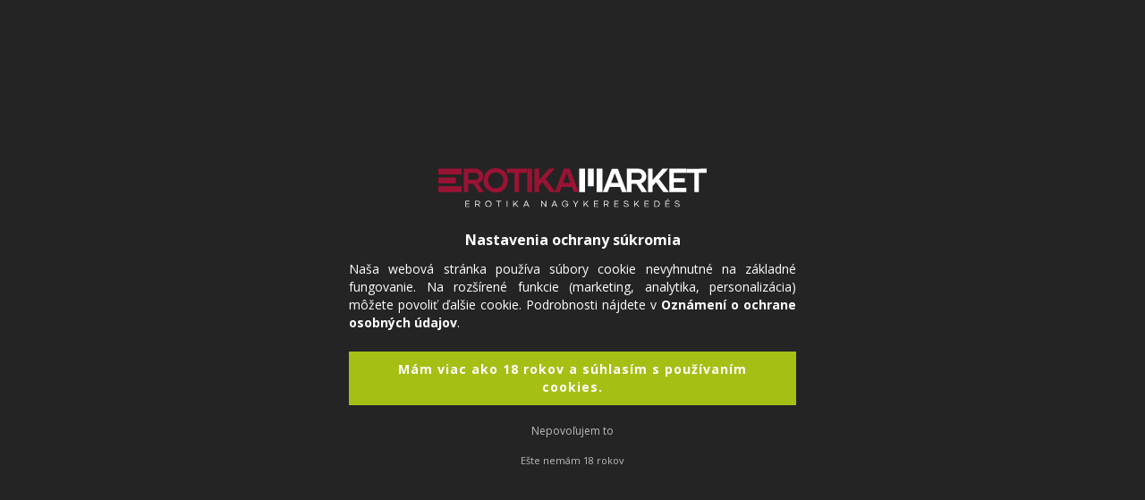

--- FILE ---
content_type: image/svg+xml
request_url: https://www.erotikamarket.hu/shop_ordered/30342/pic/icon/erotikamarket-logo-white.svg
body_size: 13018
content:
<svg width="300" height="44" viewBox="0 0 300 44" fill="none" xmlns="http://www.w3.org/2000/svg">
<g clip-path="url(#clip0_120_2)">
<path d="M0 26.6601H26V20.1501H0V26.6601ZM19.53 10.3801H0V16.8901H19.53V10.3801ZM0 7.12005H26V0.610051H0V7.12005ZM48.6 13.9101C49.7273 12.2864 50.2506 10.3193 50.0789 8.35011C49.9072 6.38094 49.0514 4.53406 47.66 3.13005C46.8275 2.26283 45.8201 1.58253 44.7046 1.13428C43.5891 0.686023 42.3911 0.480061 41.19 0.530051H28.52V26.7701H33.59V17.5801H39.12L45 26.7501H50.88L44.42 17.0501C46.1155 16.4816 47.5818 15.3802 48.6 13.9101ZM40.85 13.0801H33.57V5.14005H41.03C41.582 5.11755 42.1328 5.20793 42.6486 5.40567C43.1644 5.60341 43.6345 5.90434 44.03 6.29005C44.4048 6.65033 44.7013 7.08405 44.9009 7.56411C45.1005 8.04416 45.1989 8.56023 45.19 9.08005C45.2022 9.61193 45.1026 10.1405 44.8976 10.6314C44.6926 11.1223 44.3868 11.5648 44 11.9301C43.5791 12.3234 43.0832 12.628 42.542 12.8256C42.0008 13.0232 41.4254 13.1097 40.85 13.0801ZM64.16 5.10202e-05C62.3573 -0.0490077 60.5634 0.268218 58.8869 0.932529C57.2104 1.59684 55.6861 2.59442 54.4062 3.8649C53.1264 5.13537 52.1177 6.65232 51.4411 8.32393C50.7645 9.99555 50.4342 11.7871 50.47 13.5901C50.421 15.3982 50.7416 17.1974 51.4122 18.8774C52.0828 20.5573 53.0893 22.0827 54.37 23.3601C55.6418 24.6497 57.1657 25.6634 58.8466 26.3378C60.5276 27.0123 62.3295 27.333 64.14 27.2801C65.9505 27.333 67.7524 27.0123 69.4334 26.3378C71.1143 25.6634 72.6382 24.6497 73.91 23.3601C75.1862 22.0803 76.1883 20.554 76.8554 18.8743C77.5225 17.1946 77.8405 15.3967 77.79 13.5901C77.8298 11.7911 77.5041 10.0028 76.8327 8.33333C76.1614 6.66388 75.1582 5.14804 73.8839 3.87755C72.6097 2.60705 71.0909 1.60834 69.4195 0.941849C67.7481 0.275361 65.9588 -0.0450358 64.16 5.10202e-05ZM70.28 20.0001C69.4979 20.8449 68.5427 21.5109 67.4796 21.9527C66.4165 22.3946 65.2705 22.6017 64.12 22.5601C62.9761 22.5959 61.8379 22.3859 60.7821 21.9443C59.7264 21.5027 58.7776 20.8397 58 20.0001C56.4114 18.2665 55.5644 15.9801 55.64 13.6301C55.5749 11.2937 56.4212 9.02356 58 7.30005C59.6374 5.67325 61.8519 4.76021 64.16 4.76021C66.4682 4.76021 68.6826 5.67325 70.32 7.30005C71.9012 9.01403 72.7484 11.2791 72.68 13.6101C72.7501 15.9726 71.888 18.2678 70.28 20.0001ZM76.48 5.18005H85.21V26.7501H90.31V5.16005H99.05V0.510051H76.48V5.18005ZM99.48 26.7701H104.66V0.510051H99.48V26.7701ZM146.88 0.510051H140.25L130.52 26.1201L119.91 12.0001L130.17 0.510051H123.7L112.7 13.2301V0.510051H107.59V26.7501H112.7V20.0001L116.53 15.7401L124.74 26.7401H135.52L137.68 21.0501H149.4L151.52 26.7401H156.84L146.88 0.510051ZM139.39 16.5101L143.55 5.42005L147.73 16.5101H139.39Z" fill="#9B1334"/>
<path d="M157.5 26.6599H164V0.609863H157.5V26.6599ZM167.27 20.1499H173.78V0.609863H167.27V20.1499ZM177 26.6599H183.51V0.609863H177V26.6599ZM194 0.659863L184 26.6599H189.29L191.48 20.9999H203.2L205.32 26.6499H210.64L200.64 0.649863L194 0.659863ZM193.15 16.5499L197.31 5.54986L201.49 16.5499H193.15ZM231 13.8999C232.12 12.284 232.633 10.3249 232.45 8.36761C232.267 6.41032 231.4 4.58033 230 3.19986C229.166 2.34138 228.161 1.66801 227.05 1.22351C225.938 0.779011 224.746 0.573339 223.55 0.619863H210.87V26.6699H215.94V17.5499H221.48L227.36 26.6599H233.25L226.78 16.9999C228.484 16.4489 229.965 15.3615 231 13.8999ZM223.24 13.0899H215.96V5.19986H223.42C223.972 5.17736 224.523 5.26775 225.039 5.46548C225.554 5.66322 226.024 5.96416 226.42 6.34986C226.794 6.70446 227.09 7.1329 227.29 7.60802C227.49 8.08313 227.588 8.59456 227.58 9.10986C227.591 9.63949 227.489 10.1654 227.282 10.6531C227.076 11.1408 226.768 11.5793 226.38 11.9399C225.953 12.3337 225.452 12.6382 224.906 12.8357C224.36 13.0332 223.78 13.1196 223.2 13.0899H223.24ZM257 0.609863H250.54L239.54 13.2299V0.609863H234.44V26.6599H239.54V19.9999L243.38 15.7699L251.59 26.6699H257.8L246.71 11.9999L257 0.609863ZM258.16 26.6599H277.3V21.9999H263.13V15.6499H275.42V11.1799H263.13V5.17986H277.33V0.609863H258.13L258.16 26.6599ZM277.45 0.659863V5.21986H286.19V26.6599H291.29V5.21986H300V0.609863L277.45 0.659863Z" fill="white"/>
<path d="M30.2 43.3998H35.08V42.6698H31V40.2198H34.5999V39.5198H31V37.1798H35.11V36.4498H30.2V43.3998ZM46.13 39.8898C46.4324 39.5169 46.5952 39.05 46.59 38.5698C46.5896 38.0222 46.3783 37.4958 46 37.0998C45.793 36.8842 45.5421 36.7155 45.2644 36.6051C44.9867 36.4947 44.6885 36.4452 44.3899 36.4598H41.18V43.3998H42V40.6798H44L45.7999 43.3998H46.7099L44.8499 40.6298C45.3535 40.55 45.8096 40.2864 46.13 39.8898ZM42 39.9998V37.1998H44.41C44.5988 37.1917 44.7873 37.2219 44.9641 37.2887C45.141 37.3554 45.3025 37.4572 45.4389 37.588C45.5753 37.7189 45.6839 37.876 45.7579 38.0498C45.832 38.2237 45.8701 38.4108 45.8699 38.5998C45.8737 38.7848 45.8403 38.9687 45.7715 39.1405C45.7028 39.3122 45.6003 39.4685 45.47 39.5998C45.3306 39.7398 45.1632 39.8486 44.9788 39.9193C44.7944 39.99 44.5971 40.0208 44.4 40.0098L42 39.9998ZM56 36.3598C55.5276 36.3517 55.0584 36.4388 54.6204 36.6158C54.1824 36.7928 53.7845 37.0562 53.4504 37.3903C53.1163 37.7244 52.853 38.1222 52.6759 38.5603C52.4989 38.9983 52.4118 39.4675 52.4199 39.9398C52.4043 40.415 52.4848 40.8885 52.6566 41.3319C52.8285 41.7752 53.0881 42.1793 53.4199 42.5198C54.0993 43.1904 55.0154 43.5663 55.97 43.5663C56.9245 43.5663 57.8406 43.1904 58.52 42.5198C58.8525 42.1818 59.1126 41.7796 59.2846 41.3378C59.4565 40.8959 59.5366 40.4237 59.52 39.9498C59.5333 39.4792 59.4522 39.0107 59.2813 38.572C59.1104 38.1334 58.8532 37.7334 58.525 37.3959C58.1968 37.0584 57.8042 36.7901 57.3705 36.607C56.9368 36.4239 56.4707 36.3296 56 36.3298V36.3598ZM58 41.9998C57.468 42.5274 56.7492 42.8235 56 42.8235C55.2507 42.8235 54.5319 42.5274 54 41.9998C53.4816 41.445 53.2015 40.7089 53.22 39.9498C53.2077 39.2086 53.4838 38.4915 53.99 37.9498C54.5231 37.4246 55.2415 37.1302 55.99 37.1302C56.7384 37.1302 57.4568 37.4246 57.99 37.9498C58.4989 38.4905 58.7785 39.2074 58.77 39.9498C58.7868 40.7068 58.511 41.4411 58 41.9998ZM64.7099 37.2198H67.2699V43.3998H68V37.1798H70.5599V36.4498H64.6699L64.7099 37.2198ZM76.3899 43.3998H77.18V36.4498H76.3899V43.3998ZM89.23 36.4498H88.23L84.5 40.5198V36.4498H83.7099V43.3998H84.5V41.5798L85.8399 40.1198L88.5199 43.3998H89.5199L86.3899 39.5698L89.23 36.4498ZM97.8499 36.4498L95 43.3998H95.84L96.59 41.5298H100.08L100.83 43.3998H101.68L98.83 36.4498H97.8499ZM96.8499 40.8198L98.31 37.2498L99.7599 40.8198H96.8499ZM119.85 42.0198L115.64 36.4498H115V43.3998H115.79V37.8398L120 43.3998H120.68V36.4498H119.89L119.85 42.0198ZM129.27 36.4498L126.42 43.3998H127.27L128.02 41.5298H131.5L132.26 43.3998H133.1L130.25 36.4498H129.27ZM128.27 40.8198L129.73 37.2498L131.18 40.8198H128.27ZM141.76 39.7198V40.3998H144.49C144.482 40.729 144.407 41.0531 144.269 41.3523C144.132 41.6515 143.935 41.9195 143.69 42.1398C143.178 42.5824 142.517 42.8146 141.84 42.7898C141.453 42.8064 141.068 42.74 140.709 42.5951C140.35 42.4503 140.027 42.2302 139.76 41.9498C139.243 41.3944 138.963 40.6587 138.98 39.8998C138.966 39.1564 139.246 38.4376 139.76 37.8998C140.017 37.6308 140.328 37.4188 140.673 37.2775C141.017 37.1363 141.388 37.0689 141.76 37.0798C142.308 37.0651 142.85 37.2074 143.32 37.4898C143.761 37.7414 144.111 38.1266 144.32 38.5898L145.07 38.3898C144.827 37.7785 144.397 37.2602 143.84 36.9098C143.243 36.5296 142.547 36.3348 141.84 36.3498C141.368 36.3334 140.897 36.4136 140.457 36.5856C140.017 36.7575 139.616 37.0176 139.28 37.3498C138.947 37.6834 138.686 38.0819 138.514 38.5207C138.342 38.9594 138.263 39.4289 138.28 39.8998C138.261 40.3754 138.341 40.8497 138.513 41.2935C138.685 41.7373 138.946 42.141 139.28 42.4798C139.622 42.8129 140.027 43.0733 140.473 43.2451C140.918 43.417 141.393 43.4969 141.87 43.4798C142.781 43.5138 143.669 43.1867 144.34 42.5698C144.674 42.2537 144.936 41.8696 145.108 41.4435C145.281 41.0174 145.36 40.5591 145.34 40.0998V39.6598L141.76 39.7198ZM153.5 39.9998L151.27 36.4498H150.37L153.1 40.7398V43.3998H153.9V40.7398L156.62 36.4498H155.73L153.5 39.9998ZM167.93 36.4498H166.93L163.21 40.5198V36.4498H162.42V43.3998H163.21V41.5798L164.55 40.1198L167.23 43.3998H168.23L165.1 39.5698L167.93 36.4498ZM174 43.3998H178.88V42.6698H174.78V40.2198H178.38V39.5198H174.78V37.1798H178.89V36.4498H174V43.3998ZM190 39.8898C190.302 39.5169 190.465 39.05 190.46 38.5698C190.46 38.0222 190.248 37.4958 189.87 37.0998C189.663 36.8842 189.412 36.7155 189.134 36.6051C188.857 36.4947 188.558 36.4452 188.26 36.4598H185V43.3998H185.78V40.6798H187.78L189.59 43.3998H190.5L188.64 40.6298C189.172 40.5694 189.66 40.3039 190 39.8898ZM185.83 39.9698V37.1698H188.24C188.428 37.1645 188.615 37.1966 188.791 37.2644C188.967 37.3321 189.127 37.4341 189.263 37.5643C189.399 37.6946 189.507 37.8506 189.582 38.0232C189.657 38.1958 189.697 38.3816 189.7 38.5698C189.704 38.7558 189.67 38.9406 189.599 39.1126C189.529 39.2847 189.423 39.4404 189.29 39.5698C189.153 39.7095 188.987 39.8183 188.804 39.889C188.621 39.9597 188.426 39.9907 188.23 39.9798L185.83 39.9698ZM196.7 43.3998H201.58V42.6698H197.48V40.2198H201.09V39.5198H197.48V37.1798H201.59V36.4498H196.7V43.3998ZM211 39.6698L209.32 39.1298C209.016 39.0493 208.731 38.91 208.48 38.7198C208.4 38.6478 208.337 38.5598 208.294 38.4616C208.251 38.3633 208.229 38.2571 208.23 38.1498C208.236 37.9954 208.279 37.8446 208.353 37.7093C208.428 37.574 208.533 37.4578 208.66 37.3698C208.977 37.1442 209.361 37.0315 209.75 37.0498C210.201 37.034 210.648 37.1449 211.04 37.3698C211.394 37.5694 211.675 37.878 211.84 38.2498L212.57 38.0198C212.353 37.5178 211.986 37.0952 211.52 36.8098C210.983 36.4875 210.366 36.3245 209.74 36.3398C209.143 36.3187 208.559 36.5101 208.09 36.8798C207.886 37.0283 207.719 37.2222 207.603 37.446C207.487 37.6698 207.424 37.9176 207.42 38.1698C207.42 38.9298 207.94 39.4698 208.96 39.7998L210.69 40.3498C211.057 40.4389 211.399 40.6098 211.69 40.8498C211.782 40.9371 211.854 41.0427 211.903 41.1599C211.951 41.2771 211.974 41.4032 211.97 41.5298C211.963 41.7085 211.914 41.8831 211.827 42.0395C211.74 42.1958 211.618 42.3295 211.47 42.4298C211.094 42.7132 210.63 42.8548 210.16 42.8298C209.631 42.8422 209.112 42.6844 208.68 42.3798C208.276 42.0976 207.972 41.6952 207.81 41.2298L207.06 41.4698C207.258 42.0685 207.648 42.5851 208.17 42.9398C208.737 43.3488 209.421 43.5628 210.12 43.5498C210.804 43.5771 211.476 43.3649 212.02 42.9498C212.248 42.7806 212.434 42.5606 212.562 42.3072C212.691 42.0538 212.758 41.7739 212.76 41.4898C212.771 41.2825 212.738 41.0753 212.662 40.882C212.586 40.6888 212.469 40.5141 212.32 40.3698C211.936 40.0439 211.485 39.8051 211 39.6698ZM224.47 36.4498H223.47L219.75 40.5198V36.4498H218.96V43.3998H219.75V41.5798L221.09 40.1198L223.77 43.3998H224.77L221.64 39.5698L224.47 36.4498ZM230.57 43.3998H235.44V42.6698H231.35V40.2198H234.95V39.5198H231.35V37.1798H235.45V36.4498H230.57V43.3998ZM244.17 36.4498H241.54V43.3998H244.17C244.634 43.4208 245.097 43.3425 245.528 43.17C245.959 42.9975 246.349 42.7349 246.67 42.3998C247.259 41.7002 247.583 40.8147 247.583 39.8998C247.583 38.9849 247.259 38.0995 246.67 37.3998C246.343 37.0724 245.95 36.8184 245.517 36.6546C245.084 36.4908 244.622 36.421 244.16 36.4498H244.17ZM246.09 41.8898C245.843 42.1531 245.541 42.3586 245.206 42.4917C244.871 42.6249 244.51 42.6822 244.15 42.6598H242.32V37.1598H244.16C244.518 37.1409 244.876 37.2 245.209 37.3329C245.543 37.4659 245.843 37.6695 246.09 37.9298C246.577 38.4785 246.829 39.197 246.79 39.9298C246.811 40.6497 246.557 41.3506 246.08 41.8898H246.09ZM253.75 43.3998H258.62V42.6698H254.53V40.2198H258.13V39.5198H254.53V37.1798H258.63V36.4498H253.75V43.3998ZM257.38 34.3198H256.51L255.72 35.6698H256.43L257.38 34.3198ZM269.38 40.3198C268.99 40.0019 268.536 39.7702 268.05 39.6398L266.36 39.0998C266.057 39.017 265.772 38.8779 265.52 38.6898C265.442 38.6173 265.38 38.529 265.338 38.4307C265.297 38.3324 265.277 38.2264 265.28 38.1198C265.285 37.9663 265.326 37.816 265.399 37.6808C265.472 37.5455 265.575 37.4288 265.7 37.3398C266.017 37.1142 266.401 37.0015 266.79 37.0198C267.244 37.0053 267.694 37.116 268.09 37.3398C268.44 37.5453 268.719 37.8522 268.89 38.2198L269.62 37.9898C269.399 37.4871 269.029 37.0646 268.56 36.7798C268.027 36.4562 267.413 36.293 266.79 36.3098C266.19 36.2889 265.603 36.4801 265.13 36.8498C264.927 36.9989 264.762 37.193 264.648 37.4169C264.533 37.6408 264.472 37.8883 264.47 38.1398C264.47 38.8998 264.98 39.4398 266 39.7698L267.74 40.3198C268.107 40.4095 268.448 40.5804 268.74 40.8198C268.833 40.9066 268.907 41.0119 268.957 41.1291C269.007 41.2462 269.032 41.3725 269.03 41.4998C269.024 41.6798 268.974 41.8556 268.885 42.0122C268.796 42.1689 268.671 42.3019 268.52 42.3998C268.147 42.6809 267.687 42.8225 267.22 42.7998C266.688 42.8108 266.167 42.6533 265.73 42.3498C265.326 42.0676 265.022 41.6652 264.86 41.1998L264.11 41.4398C264.312 42.0364 264.702 42.5519 265.22 42.9098C265.787 43.3188 266.471 43.5328 267.17 43.5198C267.851 43.549 268.52 43.3365 269.06 42.9198C269.29 42.7523 269.477 42.5326 269.606 42.2788C269.734 42.025 269.801 41.7443 269.8 41.4598C269.815 41.2571 269.787 41.0535 269.718 40.8623C269.649 40.6711 269.541 40.4965 269.4 40.3498L269.38 40.3198Z" fill="white"/>
</g>
<defs>
<clipPath id="clip0_120_2">
<rect width="300" height="43.55" fill="white"/>
</clipPath>
</defs>
</svg>
